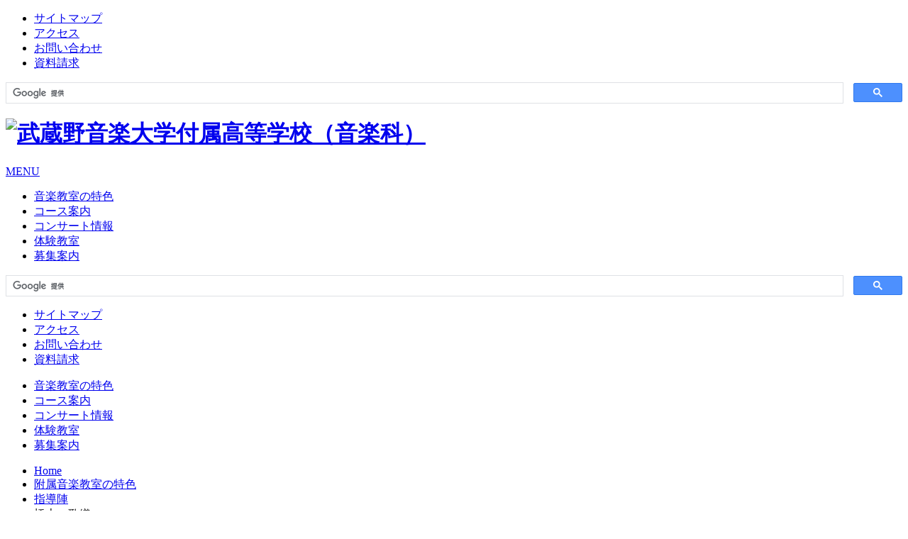

--- FILE ---
content_type: text/html; charset=UTF-8
request_url: https://music-school.musashino-music.ac.jp/character/teacher/hashimotokaori/
body_size: 16850
content:

<!DOCTYPE html>
<!--[if lt IE 7]>      <html class="no-js lt-ie9 lt-ie8 lt-ie7"> <![endif]-->
<!--[if IE 7]>         <html class="no-js lt-ie9 lt-ie8"> <![endif]-->
<!--[if IE 8]>         <html class="no-js lt-ie9"> <![endif]-->
<!--[if gt IE 8]><!--> <html class="no-js"> <!--<![endif]-->
	<head>
		<meta http-equiv="X-UA-Compatible" content="IE=edge">
		<meta name="viewport" content="width=device-width, initial-scale=1">

		
<meta http-equiv="content-type" content="text/html; charset=UTF-8" />
<title>橋本　歌織 | 武蔵野音楽大学附属音楽教室</title>
<meta name="description" content="" />
<meta name="generator" content="concrete5 - 5.6.2.1" />
<script type="text/javascript">
var CCM_DISPATCHER_FILENAME = '/index.php';var CCM_CID = 752;var CCM_EDIT_MODE = false;var CCM_ARRANGE_MODE = false;var CCM_IMAGE_PATH = "/concrete/images";
var CCM_TOOLS_PATH = "/index.php/tools/required";
var CCM_BASE_URL = "https://music-school.musashino-music.ac.jp";
var CCM_REL = "";

</script>

	<link rel="shortcut icon" href="/files/5617/0253/5656/.png" type="image/x-icon" />
	<link rel="icon" href="/files/5617/0253/5656/.png" type="image/x-icon" />
<link rel="stylesheet" type="text/css" href="/concrete/css/ccm.base.css?v=78c4008dec38b3fd4f260f004b76790e" />
<script type="text/javascript" src="/concrete/js/jquery.js?v=78c4008dec38b3fd4f260f004b76790e"></script>
<script type="text/javascript" src="/concrete/js/ccm.base.js?v=78c4008dec38b3fd4f260f004b76790e"></script>
<meta property="og:title" content="橋本　歌織" />
<meta property="og:description" content="" />
<meta property="og:type" content="article" />
<meta property="og:url" content="https://music-school.musashino-music.ac.jp/character/teacher/hashimotokaori/" />
<meta property="og:site_name" content="武蔵野音楽大学附属音楽教室" />

		<link rel="stylesheet" href="/themes/mmh/assets/css/normalize.css">
		<link rel="stylesheet" href="/themes/mmh/assets/css/layout.css">
		<link rel="stylesheet" href="/themes/mmh/assets/css/components.css">
		<script src="/themes/mmh/assets/js/libs/modernizr-2.6.2.min.js"></script>
		<script src="/themes/mmh/assets/js/loader.js"></script>
		<script>
			(function() {
				var cx = '009344423240481549568:veko3tuhpau';
				var gcse = document.createElement('script');
				gcse.type = 'text/javascript';
				gcse.async = true;
				gcse.src = 'https://cse.google.com/cse.js?cx=' + cx;
				var s = document.getElementsByTagName('script')[0];
				s.parentNode.insertBefore(gcse, s);
			})();
		</script>
	</head>
	<body>
		<div id="page">
			<header id="website-header">
				<div class="header-links">
					<div class="header-links-inner">
						<ul>
<li><a href="/sitemap">サイトマップ</a></li>
<li><a href="/access">アクセス</a></li>
<li><a href="/contact">お問い合わせ</a></li>
<li><a href="https://music-school.musashino-music.ac.jp/demand" target="_blank">資料請求</a></li>
</ul>
						<div class="search">
							<div id="search-box">
								<gcse:searchbox-only></gcse:searchbox-only>							</div>
						</div>
					</div>
				</div>

				<div class="logo-area">
					<h1 class="logo"><a href="/"><img src="/themes/mmh/assets/images/common/logo.png" height="38" width="330" alt="武蔵野音楽大学付属高等学校（音楽科）"></a></h1>
				</div>

				<div class="menu-trigger">
					<a href="#"><span>MENU</span></a>
				</div>
			</header>

			<nav id="global">
				<div class="global-inner">
					<ul>
<li class="about"><a href="/character/">音楽教室の特色</a></li>
<li class="course"><a href="/course">コース案内</a></li>
<li class="concert"><a href="/news/concert1/">コンサート情報</a></li>
<li class="trial"><a href="/schoolgide/pre">体験教室</a></li>
<li class="request"><span><a href="/schoolgide">募集案内</a></span></li>
</ul>				</div>
			</nav>

			<nav id="global-compact">
				<div class="search">
					<div id="search-box">
						<gcse:searchbox-only></gcse:searchbox-only>					</div>
				</div>

				<div class="link-group">
					<ul>
<li><a href="/sitemap">サイトマップ</a></li>
<li><a href="/access">アクセス</a></li>
<li><a href="/contact">お問い合わせ</a></li>
<li><a href="https://music-school.musashino-music.ac.jp/demand" target="_blank">資料請求</a></li>
</ul>				</div>

				<div class="link-main">
					<ul>
<li class="about"><a href="/character/">音楽教室の特色</a></li>
<li class="course"><a href="/course">コース案内</a></li>
<li class="concert"><a href="/news/concert1/">コンサート情報</a></li>
<li class="trial"><a href="/schoolgide/pre">体験教室</a></li>
<li class="request"><span><a href="/schoolgide">募集案内</a></span></li>
</ul>				</div>
			</nav>

			<div id="content" class="content-4column">
				<div class="topic-path">

					<ul><li><a href="/" target="_self">Home</a></li><li><a href="/character/" target="_self">附属音楽教室の特色</a></li><li><a href="/character/teacher/" target="_self">指導陣</a></li><li class="current">橋本　歌織</li></ul>
				</div>
				<div class="content-block">
					<div class="content-block-body">

						<div id="main">
							<div class="main-inner">
								<article class="mod-article">
									<header class="article-header">

											<h1><strong>ピアノ：橋本　歌織</strong></h1>
									</header>

									<div class="article-body">

											<div class="article-image">

												
	<figure>
	<img src="/files/8116/9033/5262/pf.hashimoto.jpg" width="210" height="314" alt="" />

	<figcaption>橋本　歌織</figcaption>



											</div>

											<div class="article-text">

												<h2>【学歴・取得学位】</h2>
<p>2007年　武蔵野音楽大学音楽学部器楽学科卒業<br />2009年　武蔵野音楽大学大学院音楽研究科修士課程器楽専攻修了（修士）<br /><br /></p>
<h2><br />【職歴】</h2>
<p>2009年　武蔵野音楽大学附属音楽教室非常勤講師（現在に至る）<br /><br /></p>
<h2><br />【師事】</h2>
<p>宮﨑直美、村上直行、アルフォンス・コンタルスキー、ケマル・ゲキチ、ジョン・ダムガード、アルヌルフ・フォン・アルニムの各氏に師事。また、イシュトヴァーン・ラントシュ、イリヤ・イーティン各氏のレッスンにて研鑽を積む。<br /><br /></p>
<h2><br />【演奏・研究・執筆等】</h2>
<p>武蔵野音楽大学卒業演奏会、青葉の街・土曜コンサート「新人演奏会」、第42回、第44回武蔵野音楽大学同窓会神奈川県新人演奏会、福山かおり・橋本歌織ピアノジョイントリサイタル、第113回ピアノ新人会演奏会等に出演。<br /><br /></p>
<h2><br />【受賞歴】</h2>
<p>第9回 長江杯国際音楽コンクール第3位（１，２位なし）、第16回 日本クラシック音楽コンクール大学部門全国大会入選、第12回 ペトロフピアノコンクール審査員特別賞等を受賞。グレンツェンピアノコンクール指導者賞を受賞。<br /><br /></p>
<h2><br />【その他】</h2>
<p>2007年、2008年度 武蔵野音楽大学福井直秋記念奨学生</p>
											</div>

									</div>

									<aside class="mod-yearly-archive">
										<div class="yearly-archive-inner">

											
										</div>
									</aside>
								</article>
							</div>
						</div>

						<aside id="sidebar">
							<nav class="sidenav">
								<div class="sidenav-inner">

									<h1>指導陣 </h1><ul class="nav"><li class=""><a href="/character/teacher/aokiyuma/" target="_self" class="">青木　佑磨</a></li><li class=""><a href="/character/teacher/ishizukimegumi/" target="_self" class="">石附　惠</a></li><li class=""><a href="/character/teacher/itochie/" target="_self" class="">伊藤　千恵</a></li><li class=""><a href="/character/teacher/inukaimao/" target="_self" class="">犬飼　まお</a></li><li class=""><a href="/character/teacher/ujimotomai/" target="_self" class="">氏本　舞</a></li><li class=""><a href="/character/teacher/ohtakiyoshie/" target="_self" class="">大瀧　良江</a></li><li class=""><a href="/character/teacher/ogasawaraeiko/" target="_self" class="">小笠原詠子</a></li><li class=""><a href="/character/teacher/kohsakamegumi/" target="_self" class="">上坂　愛美</a></li><li class=""><a href="/character/teacher/kojimakanako/" target="_self" class="">小島加奈子</a></li><li class=""><a href="/character/teacher/kobayashimomoka/" target="_self" class="">小林　百香</a></li><li class=""><a href="/character/teacher/sakuraikana/" target="_self" class="">櫻井　香奈</a></li><li class=""><a href="/character/teacher/sawadakeiko/" target="_self" class="">澤田　圭子</a></li><li class=""><a href="/character/teacher/shiochiakiko/" target="_self" class="">塩地亜希子</a></li><li class=""><a href="/character/teacher/shinbashimoe/" target="_self" class="">新枦　萌</a></li><li class=""><a href="/character/teacher/hibikisoda/" target="_self" class="">曽田　響</a></li><li class=""><a href="/character/teacher/takadachie/" target="_self" class="">髙田　千絵</a></li><li class=""><a href="/character/teacher/takahashinanami/" target="_self" class="">髙橋　七海</a></li><li class=""><a href="/character/teacher/tadanaoko/" target="_self" class="">多田　直子</a></li><li class=""><a href="/character/teacher/tanakayuko/" target="_self" class="">田中　祐子</a></li><li class=""><a href="/character/teacher/tsukudakiriko/" target="_self" class="">築田きり子</a></li><li class=""><a href="/character/teacher/nagahoriyoshimi/" target="_self" class="">長堀　好美</a></li><li class=""><a href="/character/teacher/nemotoshiho/" target="_self" class="">根本　志保</a></li><li class=""><a href="/character/teacher/noritaanna/" target="_self" class="">乗田　晏妙</a></li><li class="nav-selected nav-path-selected"><a href="/character/teacher/hashimotokaori/" target="_self" class="nav-selected nav-path-selected">橋本　歌織</a></li><li class=""><a href="/character/teacher/harayamariko/" target="_self" class="">原谷真理子</a></li><li class=""><a href="/character/teacher/fukudakazuko/" target="_self" class="">福田　和子</a></li><li class=""><a href="/character/teacher/funaitomoko/" target="_self" class="">鮒井　朋子</a></li><li class=""><a href="/character/teacher/makitahiroko/" target="_self" class="">牧田　弥子</a></li><li class=""><a href="/character/teacher/matsuzakinorika/" target="_self" class="">松崎　紀佳</a></li><li class=""><a href="/character/teacher/mizumuraroh/" target="_self" class="">水村　朗</a></li><li class=""><a href="/character/teacher/minamotomakoto/" target="_self" class="">皆本　誠</a></li><li class=""><a href="/character/teacher/mimuratakafumi/" target="_self" class="">三村　隆文</a></li><li class=""><a href="/character/teacher/miyaokachieko/" target="_self" class="">宮岡千栄子</a></li><li class=""><a href="/character/teacher/miyazakirisa/" target="_self" class="">宮﨑　梨咲</a></li><li class=""><a href="/character/teacher/harunameguro/" target="_self" class="">目黒　遥菜</a></li><li class=""><a href="/character/teacher/motohashikayoko/" target="_self" class="">本橋香代子</a></li><li class=""><a href="/character/teacher/morinagarieko/" target="_self" class="">森永理恵子</a></li><li class=""><a href="/character/teacher/yadayoshiko/" target="_self" class="">矢田　佳子</a></li><li class=""><a href="/character/teacher/yamamotokotaro/" target="_self" class="">山本己太郎</a></li><li class=""><a href="/character/teacher/yoshidasahara/" target="_self" class="">吉田サハラ</a></li><li class=""><a href="/character/teacher/watanabeaina/" target="_self" class="">渡辺　愛菜</a></li><li class=""><a href="/character/teacher/akiyamafumi/" target="_self" class="">秋山　ふみ</a></li><li class=""><a href="/character/teacher/iidananako/" target="_self" class="">飯田奈々子</a></li><li class=""><a href="/character/teacher/ishimotohiromi/" target="_self" class="">石本　尋美</a></li><li class=""><a href="/character/teacher/kanakuraerika/" target="_self" class="">金倉えりか</a></li><li class=""><a href="/character/teacher/kurachiyoko/" target="_self" class="">久良知庸子</a></li><li class=""><a href="/character/teacher/kokagoikuko/" target="_self" class="">小籠　郁子</a></li><li class=""><a href="/character/teacher/sadamurayukiko/" target="_self" class="">定村由紀子</a></li><li class=""><a href="/character/teacher/sanotakaaki/" target="_self" class="">佐野　貴昭</a></li><li class=""><a href="/character/teacher/syukuminemiho/" target="_self" class="">祝嶺　美保</a></li><li class=""><a href="/character/teacher/zendayoshiko/" target="_self" class="">善田　歓子</a></li><li class=""><a href="/character/teacher/tomokatuji/" target="_self" class="">辻　友香</a></li><li class=""><a href="/character/teacher/kawaikazumi/" target="_self" class="">河合　和美</a></li><li class=""><a href="/character/teacher/koyatashoko/" target="_self" class="">古谷田祥子</a></li><li class=""><a href="/character/teacher/yatabeyasuko/" target="_self" class="">谷田部泰子</a></li><li class=""><a href="/character/teacher/ohkubokaoru/" target="_self" class="">大久保　薫</a></li><li class=""><a href="/character/teacher/shimazakimakino/" target="_self" class="">島崎まきの</a></li><li class=""><a href="/character/teacher/yokochichihiro/" target="_self" class="">横地ちひろ</a></li><li class=""><a href="/character/teacher/higuchinahomi/" target="_self" class="">樋口菜穂美</a></li><li class=""><a href="/character/teacher/eriamaeda/" target="_self" class="">前田　領愛</a></li><li class=""><a href="/character/teacher/araiyoshimi/" target="_self" class="">新井　芳美</a></li><li class=""><a href="/character/teacher/terashimamaiko/" target="_self" class="">寺嶋真衣子</a></li><li class=""><a href="/character/teacher/mitsuyajunko/" target="_self" class="">三ツ矢淳子</a></li><li class=""><a href="/character/teacher/watanabekumiko/" target="_self" class="">渡邉公実子</a></li><li class=""><a href="/character/teacher/kurokiakiko/" target="_self" class="">黒木　章子</a></li><li class=""><a href="/character/teacher/shibatakeiko/" target="_self" class="">柴田　啓子</a></li><li class=""><a href="/character/teacher/tanakamai/" target="_self" class="">田中　舞</a></li><li class=""><a href="/character/teacher/nakamurayumi/" target="_self" class="">中村　裕美</a></li><li class=""><a href="/character/teacher/mutohmichiko/" target="_self" class="">武藤　道子</a></li><li class=""><a href="/character/teacher/ishikawahiromi/" target="_self" class="">石川　公美</a></li><li class=""><a href="/character/teacher/enomotoaiko/" target="_self" class="">榎本　愛子</a></li><li class=""><a href="/character/teacher/sakaimari/" target="_self" class="">酒井　真理</a></li><li class=""><a href="/character/teacher/takedayuka/" target="_self" class="">竹田　裕佳</a></li></ul>
								</div>
							</nav>
						</aside>

					</div>
				</div>
			</div>


			<footer id="website-footer">
				<div class="footer-inner">
					<div class="footer-links">
							<div class="link-group">
<ul>
<li><a href="/sitepolicy">サイトポリシー</a></li>
<li><a href="/privacy_policy">プライバシーポリシー</a></li>
</ul>
</div><div class="link-group">
<ul>
<li><a href="https://www.musashino-music.ac.jp/" target="_blank">武蔵野音楽大学</a></li>
<li><a href="https://high-school.musashino-music.ac.jp/" target="_blank">武蔵野音楽大学附属高等学校</a></li>
<li><a href="https://kindergarten.musashino-music.ac.jp/" target="_blank">武蔵野音楽大学附属幼稚園</a></li>
</ul>
</div>						</div>

						<div class="campus-address">
							<address><dl><dt>江古田音楽教室</dt><dd>〒176-8521<br />東京都練馬区羽沢1丁目13-1<br /> TEL: 03-3994-7536</dd></dl></address><address><dl><dt>入間音楽教室</dt><dd>〒358-8521<br /> 埼玉県入間市中神<span lang="EN-US">741-1</span><br /> TEL:04-2932-1111</dd></dl></address><address><dl><dt>多摩音楽教室</dt><dd>〒206-0033<br /> 東京都多摩市落合5丁目7-1<br /> TEL:042-389-0711</dd></dl></address>						</div>
				</div>
				<div class="copyright">
					<p><small>Copyright &copy; 2026 Musashino Academia Musicae, All rights reserved.</small></p>
				</div>
			</footer>
		</div>
	</body>

			<script type="text/javascript">$( function() {$("div.jp-jplayer+div a").addClass("nonmover");} );
	</script>
	
</html>
